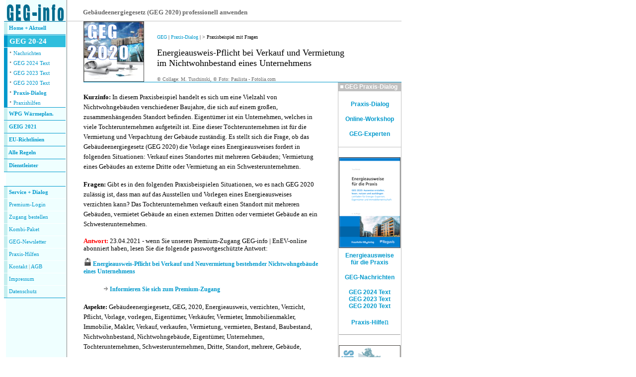

--- FILE ---
content_type: text/html
request_url: https://geg-info.de/geg_praxisdialog/210423_energieausweis_pflicht_verkauf_neuvermietung_nichtwohnbestand_unternehmen.htm
body_size: 6281
content:
<html>

<head>
<meta http-equiv="expires" content="0">
<meta http-equiv="Content-Type" content="text/html; charset=iso-8859-1">
<meta name="keywords" content="Gebäudeenergiegesetz, GEG, 2020, Energieausweis, verzichten, Verzicht, Pflicht, Vorlage, vorlegen, Eigentümer, Verkäufer, Vermieter, Immobilienmakler, Immobilie, Makler, Verkauf, verkaufen, Vermietung, vermieten, Bestand, Baubestand, Nichtwohnbestand, Nichtwohngebäude, Eigentümer, Unternehmen, Tochterunternehmen, Schwesterunternehmen, Dritte, Standort, mehrere, Gebäude, ">
<meta name="description" content="Gibt es in den folgenden Praxisbeispielen Situationen, wo es nach GEG 2020 zulässig ist, dass man auf das Ausstellen und Vorlegen eines Energieausweises verzichten kann? Das Tochterunternehmen verkauft einen Standort mit mehreren Gebäuden, vermietet Gebäude an einen externen Dritten oder vermietet Gebäude an ein Schwesterunternehmen.">
<meta name="GENERATOR" content="Microsoft FrontPage 6.0">
<meta NAME="author" CONTENT="Melita Tuschinski, Dipl.-Ing.UT, Freie Architektin + Fachautorin, Stuttgart">
<meta NAME="publisher" CONTENT="Melita Tuschinski, Dipl.-Ing.UT, Freie Architektin + Fachautorin, Stuttgart">
<meta NAME="copyright" CONTENT="Melita Tuschinski,  Dipl.-Ing.UT, Freie Architektin + Fachautorin, Stuttgart">
<meta NAME="page-topic" CONTENT="Bauwesen (Construction)">
<meta NAME="audience" CONTENT="Alle">
<meta NAME="expires" CONTENT="NEVER">
<meta NAME="page-type" CONTENT="Kommerziell">
<meta NAME="robots" CONTENT="INDEX,FOLLOW">
<title>GEG 2020: Energieausweis-Pflicht bei Verkauf und Neuvermietung 
bestehender Nichtwohngebäude eines Unternehmens </title>
<script language="JavaScript">
<!--
                if(top.frames.length > 0)
                        top.location.href = self.location;
//-->
</script>
</script>
<style type="text/css">
a  {text-decoration:none;}
   a:hover {text-decoration:underline;}
</style>

</head>

<body link="#0099CC" vlink="#006699" alink="#33CCCC" background="../images/g_grund.gif">

<table border="0" cellpadding="0" style="border-collapse: collapse" bordercolor="#111111" width="800" id="table68">
  <tr>
    <td width="126">
    <table border="0" cellpadding="0" cellspacing="1" style="border-collapse: collapse" bordercolor="#111111" width="126" id="table69">
      <tr>
        <td width="126">
        <p align="center">
    <font size="2" face="Verdana">
    <a href="http://www.geg-info.de/index.htm">
    <img border="0" src="../images/geg_info.gif" alt="GEG 2020 info" hspace="0"></a></font></td>
      </tr>
    </table>
    </td>
    <td width="33">
      <font color="#FFFFFF"><a style="text-decoration: none" name="Anfang">.</a></font></td>
    <td>
     	<b>
     <font face="Verdana" size="2" color="#666666">Gebäudeenergiegesetz (GEG 
		2020) professionell anwenden</font></b></td>
  </tr>
</table>
<table border="0" width="800" cellpadding="0" style="border-collapse: collapse" bordercolor="#111111" id="table70">
  <tr>
    <td bgcolor="#C0C0C0" width="716" height="1">
    <img border="0" src="../images/p_trans.gif" width="1" height="1"></td>
    </tr>
  <tr>
    <td>
      <table border="0" cellpadding="0" style="border-collapse: collapse" bordercolor="#111111" width="600" id="table71">
        <tr>
          <td width="804" valign="top" height="15">
          <table border="0" style="border-collapse: collapse" width="800" id="table72" cellpadding="0">
		<tr>
			<td width="20%" valign="top">

            <table style="border-collapse: collapse;" id="table91" border="0" bordercolor="#111111" cellpadding="0" width="124">
              <tbody>
              <tr>
                <td colspan="2" width="122">
                                                                                      </td>
              </tr>
              	<tr>
                <td colspan="2" bgcolor="#0099cc" width="122" height="1">
             </td>
				</tr>
				<tr>
                <td colspan="2" width="122" height="1">
                                                                                      </td>
              	</tr>
				<tr>
                <td width="7" bgcolor="#C6EFEF" height="24">&nbsp;</td>
                <td width="115" height="24">
                <font face="Verdana" style="font-size: 8pt"><b>
                &nbsp;</b></font><b><font face="Verdana" style="font-size: 8pt"><a style="text-decoration: none" href="http://www.enev-online.de/index.htm">Home 
				+ Aktuell</a></font></b></td>
              </tr>
				<tr>
                <td colspan="2" bgcolor="#0099cc" width="122" height="1">
             </td>
				</tr>
				<tr>
                <td colspan="2" width="122" height="1">
                                                                                      </td>
              	</tr>
              	<tr>
                <td bgcolor="#0099CC" width="7" height="24">&nbsp;</td>
                <td bgcolor="#2FBEDD" width="115" height="24">
                <font face="Verdana">&nbsp;</font><b><font color="#FFFFFF" face="Verdana"><a style="text-decoration: none" href="http://www.geg-info.de/index.htm"><font color="#FFFFFF"><span style="font-size: 11pt">GEG 
				20-24</span></font></a></font></b></td>
              	</tr>
				<tr>
                <td colspan="2" width="122" height="1">
                                                                                      </td>
              	</tr>
				<tr>
                <td width="7" bgcolor="#0099CC">&nbsp;</td>
                <td width="115" bgcolor="#FFFFFF">
         
			<font face="Verdana"><span style="font-size: 13pt">&nbsp;</span></font><span style="font-size: 13pt"><b><font face="Verdana" color="#808080">·</font></b></span><font face="Verdana"><span style="font-size: 13pt">
			</span><span style="font-size: 8pt">
			<a style="text-decoration: none" href="../geg_news/index.htm">Nachrichten</a></span></font><br>
         <font face="Verdana"><span style="font-size: 13pt">&nbsp;</span></font><span style="font-size: 13pt"><b><font face="Verdana" color="#808080">·</font></b></span><font face="Verdana"><span style="font-size: 13pt">
			</span><span style="font-size: 8pt">
			<a href="../geg_2024/index.htm" style="text-decoration: none">GEG 2024 Text</a><br>
			</span><span style="font-size: 13pt">&nbsp;</span></font><span style="font-size: 13pt"><b><font face="Verdana" color="#808080">·</font></b></span><font face="Verdana"><span style="font-size: 13pt">
			</span><span style="font-size: 8pt">
			<a style="text-decoration: none" href="../geg_novelle_2023/index.htm">GEG 2023 Text</a><br>
			</span><span style="font-size: 13pt">&nbsp;</span></font><span style="font-size: 13pt"><b><font face="Verdana" color="#808080">·</font></b></span><font face="Verdana"><span style="font-size: 13pt">
			</span><span style="font-size: 8pt">
			<a href="../geg/index.htm" style="text-decoration: none">GEG 2020 Text</a><br>
			</span><span style="font-size: 13pt">&nbsp;</span></font><span style="font-size: 13pt"><b><font face="Verdana" color="#808080">·</font></b></span><font face="Verdana"><span style="font-size: 13pt">
			</span><span style="font-size: 8pt">
			<a style="text-decoration: none; font-weight:700" href="index.htm">Praxis-Dialog</a><br>
			</span><span style="font-size: 13pt">&nbsp;</span></font><span style="font-size: 13pt"><b><font face="Verdana" color="#808080">·</font></b></span><font face="Verdana"><span style="font-size: 13pt">
			</span></font><font face="Verdana" style="font-size: 8pt">
			<a style="text-decoration: none; " href="../geg_praxishilfen/index.htm">Praxishilfen</a></font></td>
              	</tr>
              	<tr>
                <td colspan="2" bgcolor="#0099cc" width="122" height="1">
             </td>
				</tr>
				<tr>
                <td colspan="2" width="122" height="1">
                                                                                      </td>
              	</tr>
				<tr>
                <td width="7" bgcolor="#C6EFEF" height="24">&nbsp;</td>
                <td width="115" height="24">
                <font face="Verdana" style="font-size: 8pt"><b>
                &nbsp;<a href="http://www.wpg-info.de/index.htm" style="text-decoration: none">WPG Wärmeplan.</a></b></font></td>
              </tr>
				<tr>
                <td colspan="2" bgcolor="#0099cc" width="122" height="1">
             </td>
				</tr>
				<tr>
                <td colspan="2" width="122" height="1">
                                                                                      </td>
              	</tr>
				<tr>
                <td width="7" bgcolor="#C6EFEF" height="24">&nbsp;</td>
                <td width="115" height="24">
                <font face="Verdana" style="font-size: 8pt"><b>
                &nbsp;</b></font><b><font face="Verdana" style="font-size: 8pt"><a href="http://www.geig-online.de/index.htm" style="text-decoration: none">GEIG 
				2021</a></font></b></td>
              </tr>
              	<tr>
                <td colspan="2" bgcolor="#0099cc" width="122" height="1">
             </td>
				</tr>
				<tr>
                <td colspan="2" width="122" height="1">
                                                                                      </td>
              	</tr>
              <tr>
                <td width="7" bgcolor="#C6EFEF" height="24">&nbsp;</td>
                <td width="115" height="24">
                <b>
                <font face="Verdana" style="font-size: 8pt">&nbsp;<a href="https://europa.geg-info.de/index.htm">EU-Richtlinien</a></font></td>
              </tr>
				<tr>
                <td colspan="2" bgcolor="#0099cc" width="122" height="1">
             </td>
				</tr>
				<tr>
                <td colspan="2" width="122" height="1">
                                                                                      </td>
              	</tr>
              <tr>
                <td width="7" bgcolor="#C6EFEF" height="24">&nbsp;</td>
                <td width="115" height="24">
                <font face="Verdana" style="font-size: 8pt"><b>
                &nbsp;</b></font><b><font face="Verdana" style="font-size: 8pt"><a href="https://service.enev-online.de/portal/sitemap_archiv.htm" style="text-decoration: none">Alle 
				Regeln</a></font></b></td>
              </tr>
				<tr>
                <td colspan="2" bgcolor="#0099cc" width="122" height="1">
             </td>
				</tr>
				<tr>
                <td colspan="2" width="122" height="1">
                                                                                      </td>
              	</tr>
				<tr>
                <td width="7" bgcolor="#C6EFEF" height="24">&nbsp;</td>
                <td width="115" height="24">
                <font face="Verdana" style="font-size: 8pt"><b>
                &nbsp;</b><a href="http://www.enev-online.biz/index.htm" style="text-decoration: none; font-weight:700">Dienstleister</a></font></td>
              </tr>
              <tr>
                <td colspan="2" bgcolor="#0099cc" width="122" height="1">
                                                                                      </td>
              </tr>
              <tr>
                <td colspan="2" width="122" height="1">
                                                                                      </td>
              </tr>
              <tr>
                <td colspan="2" width="122">
                                                                                      </td>
              </tr>
              <tr>
                <td colspan="2" width="122">
				<font color="#ffffff" size="5" face="Verdana">.</font></td>
              </tr>
              <tr>
                <td colspan="2" bgcolor="#0099cc" width="122" height="1">
                                                                              </td>
              </tr>
              <tr>
                <td width="7" bgcolor="#C6EFEF" height="24">&nbsp;</td>
                <td width="115" height="24">
                <font face="Verdana" style="font-size: 8pt"><b>
                &nbsp;</b><a href="http://service.enev-online.de/index.htm" style="text-decoration: none; font-weight:700">Service 
				+ Dialog</a></font></td>
              </tr>
              <tr>
                <td colspan="2" width="122" bgcolor="#FFFFFF" height="1">
                                                                              </td>
              </tr>
              <tr>
                <td width="7" bgcolor="#C6EFEF" height="24">&nbsp;</td>
                <td width="115" height="24">
                <font face="Verdana" style="font-size: 8pt"><b>
                &nbsp;</b><a style="text-decoration: none;" href="https://premium.enev-online.de/index.htm">Premium-Login</a></font></td>
              </tr>
				<tr>
                <td colspan="2" width="122" bgcolor="#FFFFFF" height="1">
                                                                              </td>
              	</tr>
              <tr>
                <td width="7" bgcolor="#C6EFEF" height="24">&nbsp;</td>
                <td width="115" height="24">
                <b>
                <font face="Verdana" style="font-size: 8pt">&nbsp;</font></b><font face="Verdana" style="font-size: 8pt" color="#808080"><a text-decoration: none;" href="http://service.enev-online.de/news/premium.htm" style="text-decoration: none">Zugang bestellen</a></font></td>
              </tr>
              	<tr>
                <td colspan="2" width="122" bgcolor="#FFFFFF" height="1">
                                                                              </td>
              	</tr>
              <tr>
                <td width="7" bgcolor="#C6EFEF" height="24">&nbsp;</td>
                <td width="115" height="24">
				<font face="Verdana" style="font-size: 8pt"><b>&nbsp;</b><a href="https://service.enev-online.de/news/premium_kombipaket_fuer_energie_spezialisten_abonnieren.htm" style="text-decoration: none">Kombi-Paket</a></font></td>
              </tr>
				<tr>
                <td colspan="2" width="122" bgcolor="#FFFFFF" height="1">
                                                                              </td>
              	</tr>
				<tr>
                <td width="7" bgcolor="#C6EFEF" height="24">&nbsp;</td>
                <td width="115" height="24"><b>
                <font face="Verdana" style="font-size: 8pt">&nbsp;</font></b><font color="#808080" face="Verdana" style="font-size: 8pt"><span style="text-decoration: none;"><a style="text-decoration: none;" href="https://service.enev-online.de/news/experten_newsletter.htm">GEG-Newsletter</a></span></font></td>
              </tr>
				<tr>
                <td colspan="2" width="122" bgcolor="#FFFFFF" height="1">
                                                                              </td>
              	</tr>
              <tr>
                <td width="7" bgcolor="#C6EFEF" height="24">&nbsp;</td>
                <td width="115" height="24">
                <font face="Verdana" style="font-size: 8pt"><b>
                &nbsp;</b><a style="text-decoration: none;" href="http://service.enev-online.de/bestellen/index.htm">Praxis-Hilfen</a></font></td>
              </tr>
				<tr>
                <td colspan="2" width="122" bgcolor="#FFFFFF" height="1">
                                                                              </td>
              	</tr>
              <tr>
                <td width="7" bgcolor="#C6EFEF" height="24">&nbsp;</td>
                <td width="115" height="24"><b>
                <font face="Verdana" style="font-size: 8pt">&nbsp;</font></b><font face="Verdana" style="font-size: 8pt"><a href="http://service.enev-online.de/portal/kontakt.htm" style="text-decoration: none">Kontakt</a>
				<font color="#808080">|</font>
				</font><a href="http://service.enev-online.de/portal/datenschutzerklaerung.htm" style="text-decoration: none"><font face="Verdana" style="font-size: 8pt">
				AGB</font></a></td>
              </tr>
				<tr>
                <td colspan="2" width="122" bgcolor="#FFFFFF" height="1">
                                                                              </td>
              	</tr>
              <tr>
						<td width="7" bgcolor="#C6EFEF" height="24">&nbsp;</td>
						<td width="115" height="24">
						<font face="Verdana" style="font-size: 8pt"><b>&nbsp;</b><a style="text-decoration: none" href="http://service.enev-online.de/portal/impressum.htm">Impressum</a></font></td>
					</tr>
				<tr>
                <td colspan="2" width="122" bgcolor="#FFFFFF" height="1">
                                                                              </td>
              	</tr>
              <tr>
                <td width="7" bgcolor="#C6EFEF" height="24">&nbsp;</td>
                <td width="115" height="24">
                <font face="Verdana" style="font-size: 8pt"><b>
                &nbsp;</b></font><a href="http://service.enev-online.de/portal/datenschutzerklaerung.htm" style="text-decoration: none"><font face="Verdana" style="font-size: 8pt">Datenschutz</font></a></td>
              </tr>
              <tr>
                <td colspan="2" bgcolor="#0099cc" width="122" height="1">
                                                                                      </td>
              </tr>
            </tbody></table>
          
			</td>
			<td>
			<table border="0" cellpadding="0" cellspacing="0" width="100%" id="table82">
				<tr>
					<td width="23%">
    <font face="Verdana" size="4">
    				<a href="../geg_praxisdialog/index.htm">
    <img border="0" src="../images/dialog_1.png" alt="GEG 2020: Praxis-Dialog" hspace="0" width="122" height="122"></a></font></td>
					<td width="77%" valign="bottom">
                <font size="1" face="Verdana"><a href="../index.htm">GEG</a> | 
<a href="../geg_praxisdialog/index.htm">Praxis-Dialog</a> | &gt; Praxisbeispiel 
				mit Fragen</font><p><font face="Verdana" size="4">
				Energieausweis-Pflicht bei Verkauf und Vermietung <br>
				im Nichtwohnbestand eines Unternehmens</font></p>
				<p>
<font face="Verdana" size="1" color="#666666">© Collage: M. Tuschinski, © Foto: 
Paulista - Fotolia.com</font></td>
					</tr>
				<tr>
					<td width="100%" colspan="2" bgcolor="#0099CC" height="1"></td>
					</tr>
				</table>
			<table border="0" cellpadding="0" style="border-collapse: collapse" width="100%" id="table79" bordercolor="#808080">
		<tr>
			<td valign="top">
			<p style="line-height: 130%">
<font face="Verdana" size="2">
			<font color="#FFFFFF">.</font><b><br>
			Kurzinfo: </b>In diesem Praxisbeispiel handelt es sich um eine 
Vielzahl von Nichtwohngebäuden verschiedener Baujahre, die sich auf einem 
großen, zusammenhängenden Standort befinden. Eigentümer ist ein Unternehmen, 
welches in viele Tochterunternehmen aufgeteilt ist. Eine dieser 
Töchterunternehmen ist für die Vermietung und Verpachtung der Gebäude zuständig. 
Es stellt sich die Frage, ob das Gebäudeenergiegesetz (GEG 2020) die Vorlage 
eines Energieausweises fordert in folgenden Situationen: Verkauf eines 
Standortes mit mehreren Gebäuden; Vermietung eines Gebäudes an externe Dritte 
oder Vermietung an ein Schwesterunternehmen.</font></p>
			<p style="line-height: 130%">
<font face="Verdana" size="2"><b>Fragen: </b>Gibt es in den folgenden 
Praxisbeispielen Situationen, wo es nach GEG 2020 zulässig ist, dass man auf das 
Ausstellen und Vorlegen eines Energieausweises verzichten kann? Das 
Tochterunternehmen verkauft einen Standort mit mehreren Gebäuden, vermietet 
Gebäude an einen externen Dritten oder vermietet Gebäude an ein 
Schwesterunternehmen.</font></p>
				<font face="Verdana" style="font-size: 9pt">
				<p style="line-height: 130%"><font face="Verdana" size="2">
				<font color="#FF0000"><b>Antwort:</b></font>
				23.04.2021 - wenn Sie unseren Premium-Zugang GEG-info | EnEV-online abonniert haben, lesen Sie die folgende passwortgeschützte Antwort:</font></p>
				<p style="line-height: 130%">
				<img border="0" src="../images/s_premium.gif" width="16" height="16" alt="Antwort in Pdf-Format"> <span style="font-weight: 700"><a target="_blank" href="https://premium.enev-online.de/praxis/210423_energieausweis_pflicht_verkauf_neuvermietung_nichtwohnbestand_unternehmen.pdf">Energieausweis-Pflicht 
				bei Verkauf und Neuvermietung bestehender Nichtwohngebäude eines 
				Unternehmens</a></span></p>
			<blockquote>
				</font>
				<p style="line-height: 125%">
				<a target="_blank" href="http://service.enev-online.de/news/premium.htm">
				<font color="#666666" face="Verdana" size="2">
				<img border="0" src="../images/pfeil.gif" width="10" height="16" alt="-&gt;"></font></a><font color="#666666" face="Verdana" size="2">
				</font>
				<font face="Verdana" style="font-size: 9pt"><b>
				<a href="http://service.enev-online.de/news/premium.htm">
				Informieren Sie sich zum Premium-Zugang</a></b></font></p>
			</blockquote>
			<p style="line-height: 125%"> 
				<font face="Verdana" size="2"><b>Aspekte:</b> 
				Gebäudeenergiegesetz, GEG, 2020, Energieausweis, verzichten, 
				Verzicht, Pflicht, Vorlage, vorlegen, Eigentümer, Verkäufer, 
				Vermieter, Immobilienmakler, Immobilie, Makler, Verkauf, 
				verkaufen, Vermietung, vermieten, Bestand, Baubestand, 
				Nichtwohnbestand, Nichtwohngebäude, Eigentümer, Unternehmen, 
				Tochterunternehmen, Schwesterunternehmen, Dritte, Standort, 
				mehrere, Gebäude, </font></p>
			<font face="Verdana" style="font-size: 9pt">
			<p style="line-height: 130%">
<a href="#Anfang">
<img border="0" src="../images/l_k_top.gif" width="400" height="10" alt="Zum Anfang der Seite"></a></p>
			<p style="line-height: 130%">
<b><b>

<font face="Verdana" size="2">
							<a href="https://service.enev-online.de/news/experten_newsletter.htm">
<span style="text-decoration: none">Wollen Sie auf dem 
							Laufenden bleiben?</span></a></font></b></b></h3>
							<blockquote>
								<p style="line-height: 150%">
								<font face="Verdana" style="font-size: 10pt">
								Über unseren GEG-Newsletter erfahren Sie kurz und bündig wie der aktuelle Stand der energetischen Anforderungen an Gebäude ist. Sie erhalten auch Hinweise zu nützlichen Fachinformationen und Praxis-Hilfen.<br>
								| </font>
								<font face="Verdana" style="font-size: 8pt"><b>
								<a target="_blank" href="http://service.enev-online.de/news/experten_newsletter.htm">
								<span style="text-decoration: none">Experten-Newsletter abonnieren</span></a></b></font></p>
			</td>
			<td width="163" valign="top">
			<div align="right">
				<table border="1" style="border-collapse: collapse" width="124" id="table174" bordercolor="#C0C0C0">
					<tr>
						<td bgcolor="#C0C0C0">
						<font face="Arial" style="font-size: 9pt">&nbsp;<img border="0" src="../images/q_weiss.gif" width="6" height="7">
						<font color="#FFFFFF"><b>GEG Praxis-Dialog</b></font></font></td>
					</tr>
					<tr>
						<td align="center">
					<br>
					<b><font face="Arial" style="font-size: 9pt">
					<a href="../geg_praxisdialog/index.htm">Praxis-Dialog</a></font></b><p><b>
					<font face="Arial" style="font-size: 9pt">
					<a href="../geg_online_workshop/index.htm">Online-Workshop</a></font></b></p>
					<p><b><font face="Arial" style="font-size: 9pt">
					<a href="../geg_online_workshop/autoren_experten.htm">
					GEG-Experten</a></font></b><br>
&nbsp;</td>
					</tr>
					<tr>
						<td align="center">
					<font face="Arial" style="font-size: 9pt">
					<a target="_blank" href="http://service.enev-online.de/bestellen/energieausweis_energiepass_enev.htm" style="text-decoration: none">
					<br>
					</a></font><b>
						<a target="_blank" href="https://service.enev-online.de/bestellen/geg_2020_energieausweise_praxis_leitfaden_fachleute_eigentuemer_immobilienwirtschaft.htm">
						<font face="Arial" style="font-size: 9pt; ">
						<img border="0" src="../images/buch_energieausweise_praxis_124.png" width="124" height="183" alt="Energieausweise für die Praxis - GEG 2020 Vorschriften anwenden" vspace="5"></font><font face="Arial" style="font-size: 9pt"><br>Energieausweise </font></a><font face="Arial" style="font-size: 9pt">
					<br>
					<a target="_blank" href="https://service.enev-online.de/bestellen/geg_2020_energieausweise_praxis_leitfaden_fachleute_eigentuemer_immobilienwirtschaft.htm">
						für die Praxis</a></font></b><p>
					<font face="Arial" style="font-size: 9pt">
					<b><a href="../geg_news/index.htm">GEG-Nachrichten</a></b></font></p>
					<p>
					<b><font face="Arial" style="font-size: 9pt">
					<a href="../geg_2024/index.htm">GEG 2024 Text</a></font></b><br>
					<b><font face="Arial" style="font-size: 9pt">
					<a href="../geg_novelle_2023/index.htm">GEG 2023 Text</a><br>
					<a href="../geg/index.htm">GEG 2020 Text</a></font></b></p>
					<p><a href="../geg_praxishilfen/index.htm">
					<font face="Arial" style="font-size: 9pt"><b>Praxis-Hilfe</b></font>n</a></p>
					<hr size="1">
					<p style="line-height: 125%">
					<a href="../geg_praxishilfen/index.htm">
					<img border="0" src="../images/geg_2020_kompakt_und_praktisch_124.png" width="124" height="174" alt="GEG 2020 kompakt und praktisch!" vspace="5"></a><font face="Arial" style="font-size: 9pt"><br>
					<b>
					<a href="../geg_praxishilfen/index.htm">GEG 2020 kompakt und praktisch!</a></b><br>
						<br>
					</p></font></td>
					</tr>
					</table>
			</div>
			</td>
		</tr>
		</table>
			<table border="0" cellpadding="5" style="border-collapse: collapse" width="100%" id="table73" bordercolor="#808080">
		<tr>
			<td><font color="#FFFFFF">.</font></td>
			<td>&nbsp;</td>
		</tr>
	</table>
			<table border="0" cellpadding="0" style="border-collapse: collapse" width="100%" id="table74">
				<tr>
					<td colspan="2" bgcolor="#0099CC">
					<img border="0" src="../images/p_trans.gif" width="1" height="1"></td>
				</tr>
				<tr>
					<td colspan="2">
				<font color="#666666" face="Verdana" size="1"><b><br>
			Wichtige 
				Hinweise:</b> Wir haben diese Informationen nach bestem Wissen 
				und mit größter Sorgfalt erstellt, dennoch können sich 
				Fehler ergeben haben.
		Wir weisen ausdrücklich darauf hin, dass alle Angaben und Hinweise ohne 
			jegliche Gewähr 
		erfolgen. Es gelten unsere Allgemeinen Geschäfts-Bedingungen.</font><p>
			<font face="Verdana" color="#808080" style="font-size: 9pt"> 
			| </font><font face="Verdana" style="font-size: 9pt">
			<a style="text-decoration: none" href="../index.htm">GEG 2020 Start </a></font>
			<font face="Verdana" color="#808080" style="font-size: 9pt"> 
			| </font><font face="Verdana" style="font-size: 9pt">
			<a style="text-decoration: none" href="../geg_news/index.htm">Nachrichten</a> </font>
			<font face="Verdana" color="#808080" style="font-size: 9pt"> 
			| </font><font face="Verdana" style="font-size: 9pt">
			<a href="../geg/index.htm">GEG 2020 Text</a> </font>
			<font face="Verdana" color="#808080" style="font-size: 9pt"> 
			| </font><font face="Verdana" style="font-size: 9pt">
			<a href="../geg_praxisdialog/index.htm">Praxis-Dialog</a> </font>
			<font face="Verdana" color="#808080" style="font-size: 9pt"> 
			| </font><font face="Verdana" style="font-size: 9pt">
			<a href="../geg_praxishilfen/index.htm">Praxis-Hilfen</a>&nbsp;</font><font face="Verdana" color="#808080" style="font-size: 9pt">|&nbsp;<a href="http://service.enev-online.de/portal/kontakt.htm">Kontakt</a> 
			|</font></td>
				</tr>
				<tr>
					<td colspan="2" bgcolor="#0099CC">
					<img border="0" src="../images/p_trans.gif" width="1" height="1"></td>
					</tr>
				<tr>
					<td colspan="2">
					<font color="#FFFFFF">.</font></td>
				</tr>
				</table>



			</td>
		</tr>
	</table>
    		</td>
        </tr>
        </table>
    </td>
    </tr></table>

  <table border="0" cellpadding="0" width="800" style="border-collapse: collapse" bordercolor="#111111" id="table75">
    <tr>
      <td width="100%" bgcolor="#808080">
      <p align="left">
      <img border="0" src="../images/p_trans.gif" width="1" height="1"></td>
    </tr>
    <tr>
      <td width="100%">
      <p align="left">
		<img border="0" src="../images/p_trans.gif" width="1" height="1"></td>
    </tr>
  </table>

<table border="0" width="800" cellpadding="0" style="border-collapse: collapse" bordercolor="#111111" height="1" id="table76">
  <tr>
    <td bgcolor="#0099CC" width="162" height="1">
     <p align="left"><font color="#FFFFFF" size="1" face="Verdana"><b>&nbsp;&nbsp;&nbsp;&nbsp;&nbsp;&nbsp;
		<a href="http://service.enev-online.de/portal/impressum.htm" style="text-decoration: none">
		<font color="#FFFFFF">Impressum</font></a> </b> </font></p>
    </td>
    <td bgcolor="#0099CC" width="638" height="1">
      <font color="#FFFFFF" face="Verdana" size="1">© 1999-2025 | Melita Tuschinski, Dipl.-Ing./UT, Freie Architektin, 
      Stuttgart </font></td>
  </tr>
</table>

<table border="0" cellpadding="0" width="800" style="border-collapse: collapse" bordercolor="#111111" height="1" id="table77">
  </center>
    <tr>
    <td width="600" bgcolor="#808080" height="1">
    <p align="left"><font size="1" face="Verdana">
    <img border="0" src="../images/p_trans.gif" width="1" height="1"></font></td>
  </tr>
</table>

      <table border="0" cellpadding="0" style="border-collapse: collapse" width="800" id="table173">
		<tr>
			<td width="20%" valign="top">

            <p align="left" style="line-height: 110%">

            <font face="Verdana">

            <br>
			</font></p>
			</td>
			<td width="80%" valign="top">

            <p style="line-height: 110%">
			<font color="#666666" face="Verdana" style="font-size: 8pt">
			<br>
			© 1999-2025 
                | </font> 
			<font color="#808080" face="Verdana" style="font-size: 8pt"> 
		<a style="text-decoration: none" href="http://service.enev-online.de/portal/impressum.htm">
			<font color="#666666">Impressum </font> </a></font>
			<font color="#666666" face="Verdana" style="font-size: 8pt">|</font><font color="#808080" face="Verdana" style="font-size: 8pt"><a style="text-decoration: none" href="http://service.enev-online.de/portal/datenschutzerklaerung.htm"><font color="#666666">
			Datenschutz</font></a></font><font color="#666666" face="Verdana" style="font-size: 8pt"> |
			</font>
			<font color="#808080" face="Verdana" style="font-size: 8pt"> 
		<a href="http://service.enev-online.de/portal/kontakt.htm" style="text-decoration: none">
			<font color="#666666">Kontakt</font></a></font><font color="#666666" face="Verdana" style="font-size: 8pt"> </font>
			<font face="Verdana" style="font-size: 8pt"><font color="#666666">|</font><br>
			<a href="http://www.tuschinski.de/index.htm" style="text-decoration: none">
			<font color="#666666">Institut für Energie-Effiziente Architektur mit Internet-Medien<b><br>
		</b>Melita  Tuschinski, Dipl.-Ing. UT Austin, Freie Architektin, 
      Stuttgart</font></a></font></td>
		</tr>
		</table>
  				
			</body></html>